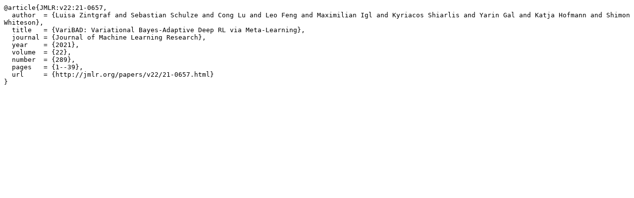

--- FILE ---
content_type: text/x-bibtex
request_url: https://jmlr.org/papers/v22/21-0657.bib
body_size: 337
content:
@article{JMLR:v22:21-0657,
  author  = {Luisa Zintgraf and Sebastian Schulze and Cong Lu and Leo Feng and Maximilian Igl and Kyriacos Shiarlis and Yarin Gal and Katja Hofmann and Shimon Whiteson},
  title   = {VariBAD: Variational Bayes-Adaptive Deep RL via Meta-Learning},
  journal = {Journal of Machine Learning Research},
  year    = {2021},
  volume  = {22},
  number  = {289},
  pages   = {1--39},
  url     = {http://jmlr.org/papers/v22/21-0657.html}
}